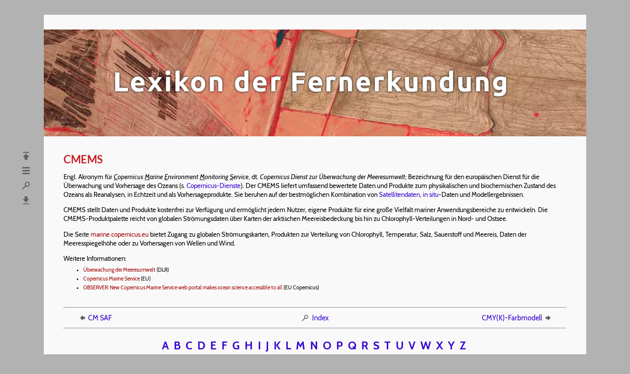

--- FILE ---
content_type: text/html; charset=UTF-8
request_url: https://www.fe-lexikon.info/lexikon/cmems
body_size: 2659
content:
<!DOCTYPE html>
<html lang="de">
<head>
	<meta charset="utf-8">

	<title>CMEMS - Lexikon der Fernerkundung</title>

	<meta name="robots" content="index, follow">
	<meta name="author" content="Kurt Baldenhofer, Nicolas Marschall">
	<meta name="copyright" content="Kurt Baldenhofer">

	<meta property="og:title" content="CMEMS">
	<meta property="og:site_name" content="Lexikon der Fernerkundung">
	<meta property="og:type" content="website">
	<meta property="og:url" content="https://www.fe-lexikon.info/lexikon/cmems">
	<meta property="og:image" content="https://www.fe-lexikon.info/bild/lexikon-sharing.jpg">
	<meta property="og:image:width" content="1200">
	<meta property="og:image:height" content="630">
	<meta property="og:locale" content="de_DE">

	<meta name="viewport" content="width=device-width, initial-scale=1.0">
	<link rel="stylesheet" href="/menue/style.css">
	<link rel="shortcut icon" href="/bild/icons/favicon.ico">
	<link rel="index" href="https://www.fe-lexikon.info/lexikon-c.htm">
	<link rel="canonical" href="https://www.fe-lexikon.info/lexikon/cmems">
								
	<script type="application/ld+json">
	{
		"@context": "https://schema.org",
		"@type": "Article",
		"headline": "CMEMS - Lexikon der Fernerkundung",
		"author": [{
          "@type": "Person",
          "name": "Kurt G. Baldenhofer"
        }],
		"wordCount": "188"
	}
	</script>

	<script type="application/ld+json">
	{
	"@context": "https://schema.org",
	"@type": "BreadcrumbList",
		"itemListElement": [{
		"@type": "ListItem",
		"position": 1,
		"name": "Lexikon",
		"item": "https://www.fe-lexikon.info/#index"
	},{
		"@type": "ListItem",
		"position": 2,
		"name": "C",
		"item": "https://www.fe-lexikon.info/lexikon-c.htm"
	},{
		"@type": "ListItem",
		"position": 3,
		"name": "CMEMS",
		"item": "https://www.fe-lexikon.info/lexikon/cmems"
		}]
	}
	</script>
    
</head>
<body>

<div id="anfang"></div>

<div id="navcontainer">
	<nav id="linksmitte">
		<ul id="lexnav">
			<li><a href="/lexikon-a.htm">A</a></li>
			<li><a href="/lexikon-b.htm">B</a></li>
			<li><a href="/lexikon-c.htm">C</a></li>
			<li><a href="/lexikon-d.htm">D</a></li>
			<li><a href="/lexikon-e.htm">E</a></li>
			<li><a href="/lexikon-f.htm">F</a></li>
			<li><a href="/lexikon-g.htm">G</a></li>
			<li><a href="/lexikon-h.htm">H</a></li>
			<li><a href="/lexikon-i.htm">I</a></li>
			<li><a href="/lexikon-j.htm">J</a></li>
			<li><a href="/lexikon-k.htm">K</a></li>
			<li><a href="/lexikon-l.htm">L</a></li>
			<li><a href="/lexikon-m.htm">M</a></li>
			<li><a href="/lexikon-n.htm">N</a></li>
			<li><a href="/lexikon-o.htm">O</a></li>
			<li><a href="/lexikon-p.htm">P</a></li>
			<li><a href="/lexikon-q.htm">Q</a></li>
			<li><a href="/lexikon-r.htm">R</a></li>
			<li><a href="/lexikon-s.htm">S</a></li>
			<li><a href="/lexikon-t.htm">T</a></li>
			<li><a href="/lexikon-u.htm">U</a></li>
			<li><a href="/lexikon-v.htm">V</a></li>
			<li><a href="/lexikon-w.htm">W</a></li>
			<li><a href="/lexikon-xyz.htm">X</a></li>
			<li><a href="/lexikon-xyz.htm">Y</a></li>
			<li><a href="/lexikon-xyz.htm">Z</a></li>
		</ul>
        <ul id="fenav">
            <li><a href="#anfang" title="Seitenanfang"><img src="/bild/icons/nav-top.svg" alt="Seitenanfang" width="22" height="22"></a></li>
            <li><a href="/index.htm" title="Startseite"><img src="/bild/icons/menu.svg" alt="Startseite" width="22" height="22"></a></li>
            <li><a href="/index.htm#index" title="Stichwortliste mit Suchfunktion"><img src="/bild/icons/search.svg" alt="Stichwortliste mit Suchfunktion" width="22" height="22"></a></li>
            <li><a href="#ende" title="Seitenende"><img src="/bild/icons/nav-bot.svg" alt="Seitenende" width="22" height="22"></a></li>
        </ul>
	</nav>
</div>

<header>
	<div id="graubalken"></div>
	<h1><picture>
		<source type="image/webp" srcset="/bild/titelbild.webp">
		<source type="image/jpeg" srcset="/bild/titelbild.jpg">
		<img width="1102" height="221" src="/bild/titelbild.jpg" alt="Lexikon der Fernerkundung" title="Falschfarbenbild (Nahinfrarot, Rot, Gr&uuml;n) von Feldern in Rio Grande do Sul, Brasilien vom 12. 4. 2020 (Planet)">
	</picture></h1>
</header>

<main>

<article>
	<h2 id="cmems"> CMEMS </h2> <p> Engl. Akronym f&uuml;r <em><u>C</u>opernicus <u>M</u>arine <u>E</u>nvironment <u>M</u>onitoring <u>S</u>ervice</em>, dt. <em>Copernicus Dienst zur &Uuml;berwachung der Meeresumwelt</em>; Bezeichnung f&uuml;r den europ&auml;ischen Dienst f&uuml;r die &Uuml;berwachung und Vorhersage des Ozeans (s. <a href="copernicus_dienste">Copernicus-Dienste</a>). Der CMEMS liefert umfassend bewertete Daten und Produkte zum physikalischen und biochemischen Zustand des Ozeans als Reanalysen, in Echtzeit und als Vorhersageprodukte. Sie beruhen auf der bestm&ouml;glichen Kombination von <a href="satellitendaten">Satellitendaten</a>, <a href="in-situ">in situ</a>-Daten und Modellergebnissen. </p> <p> CMEMS stellt Daten und Produkte kostenfrei zur Verf&uuml;gung und erm&ouml;glicht jedem Nutzer, eigene Produkte f&uuml;r eine gro&szlig;e Vielfalt mariner Anwendungsbereiche zu entwickeln. Die CMEMS-Produktpalette reicht von globalen Str&ouml;mungsdaten &uuml;ber Karten der arktischen Meereisbedeckung bis hin zu Chlorophyll-Verteilungen in Nord- und Ostsee. </p> <p> Die Seite <a href="http://marine.copernicus.eu/">marine.copernicus.eu</a> bietet Zugang zu globalen Str&ouml;mungskarten, Produkten zur Verteilung von Chlorophyll, Temperatur, Salz, Sauerstoff und Meereis, Daten der Meeresspiegelh&ouml;he oder zu Vorhersagen von Wellen und Wind. </p> <p class="weitinfo"> Weitere Informationen: </p> <ul> <li> <a href="https://www.d-copernicus.de/daten/fernerkundungsdienste/copernicus-kerndienste/ueberwachung-der-meeresumwelt/">&Uuml;berwachung der Meeresumwelt</a> (DLR) </li> <li> <a href="https://marine.copernicus.eu/de">Copernicus Marine Service</a> (EU) </li> <li> <a href="https://www.copernicus.eu/de/node/11515">OBSERVER: New Copernicus Marine Service web portal makes ocean science accessible to all</a> (EU Copernicus) </li> </ul>
</article>

<hr>

<table id="stichnav"><tr><td style="text-align:left; font-size:0.9em; width:33%;"><a href="cmsaf" title="vorheriges Stichwort"><img src="/bild/icons/nav-le.svg" width="18" height="18" alt="Pfeil nach links" style="vertical-align: top; margin-right:3px;">CM SAF</a></td><td style="text-align:center; font-size:0.9em; width:33%;"><a href="../index.htm#index" title="Stichwortliste mit Suchfunktion" rel="index"><img src="/bild/icons/search.svg" width="18" height="18" alt="Lupe" style="vertical-align: top; margin-right:5px;">Index</a></td><td style="text-align:right; font-size:0.9em; width:33%;"><a href="cmyk-farbmodell" title="nächstes Stichwort">CMY(K)-Farbmodell<img src="/bild/icons/nav-re.svg" width="18" height="18" alt="Pfeil nach rechts" style="vertical-align: top; margin-left:3px;"></a></td></tr></table>
			
<hr style="margin-top:8px;">

<footer class="lexnav-horizontal">
	<a href="/lexikon-a.htm">A</a>&nbsp;
	<a href="/lexikon-b.htm">B</a>&nbsp;
	<a href="/lexikon-c.htm">C</a>&nbsp;
	<a href="/lexikon-d.htm">D</a>&nbsp;
	<a href="/lexikon-e.htm">E</a>&nbsp;
	<a href="/lexikon-f.htm">F</a>&nbsp;
	<a href="/lexikon-g.htm">G</a>&nbsp;
	<a href="/lexikon-h.htm">H</a>&nbsp;
	<a href="/lexikon-i.htm">I</a>&nbsp;
	<a href="/lexikon-j.htm">J</a>&nbsp;
	<a href="/lexikon-k.htm">K</a>&nbsp;
	<a href="/lexikon-l.htm">L</a>&nbsp;
	<a href="/lexikon-m.htm">M</a>&nbsp;
	<a href="/lexikon-n.htm">N</a>&nbsp;
	<a href="/lexikon-o.htm">O</a>&nbsp;
	<a href="/lexikon-p.htm">P</a>&nbsp;
	<a href="/lexikon-q.htm">Q</a>&nbsp;
	<a href="/lexikon-r.htm">R</a>&nbsp;
	<a href="/lexikon-s.htm">S</a>&nbsp;
	<a href="/lexikon-t.htm">T</a>&nbsp;
	<a href="/lexikon-u.htm">U</a>&nbsp;
	<a href="/lexikon-v.htm">V</a>&nbsp;
	<a href="/lexikon-w.htm">W</a>&nbsp;
	<a href="/lexikon-xyz.htm">X</a>&nbsp;
	<a href="/lexikon-xyz.htm">Y</a>&nbsp;
	<a href="/lexikon-xyz.htm">Z</a>&nbsp;
	<p><a href="/index.htm">Startseite</a> - <a href="/index.htm#index" rel="index">Index</a> - <a href="/Hinweise.htm">Hinweise</a> - <a href="/Quellen.htm">Quellen</a> - <a href="/Datenschutz.htm">Datenschutz</a> - <a href="/Impressum.htm">Impressum</a></p>
</footer>

</main>

<div id="ende"></div>

<script src="/menue/scripts.min.js"></script>
<link rel="stylesheet" href="/menue/scripts.min.css">

</body>
</html>